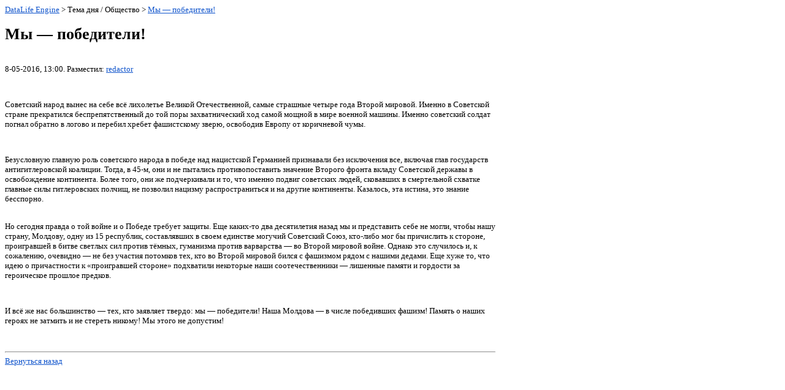

--- FILE ---
content_type: text/html; charset=utf-8
request_url: http://comunist.md/engine/print.php?newsid=1203
body_size: 4985
content:
<!DOCTYPE html PUBLIC "-//W3C//DTD XHTML 1.0 Transitional//EN" "http://www.w3.org/TR/xhtml1/DTD/xhtml1-transitional.dtd">
<html xmlns="http://www.w3.org/1999/xhtml">
<head>
<meta content="text/html; charset=windows-1251" http-equiv=Content-Type>
<style>
img {border:0; margin:5px;}
#main{
width:800px;
font:Arial;
font-size:13px;
}
#main a{
color:#15c;
}
</style>
<title>DataLife Engine > Версия для печати > Мы — победители!</title>
<script type="text/javascript" src="/engine/classes/js/jquery.js"></script>
<script type="text/javascript" src="/engine/classes/js/jqueryui.js"></script>
<script type="text/javascript" src="/engine/classes/js/dle_js.js"></script>
</head>
<body bgcolor="#ffffff" text="#000000">
<div id="main">
<a href="#">DataLife Engine</a> > Тема дня / Общество > <a href="http://comunist.md/index.php?newsid=1203">Мы — победители!</a><br />
<h1>Мы — победители!</h1><br />8-05-2016, 13:00. Разместил: <a onclick="ShowProfile('redactor', 'http://comunist.md/index.php?subaction=userinfo&amp;user=redactor', '0'); return false;" href="http://comunist.md/index.php?subaction=userinfo&amp;user=redactor">redactor</a>
<p class="MsoNormal" style="vertical-align: middle;">&nbsp;</p>
<p>Советский народ вынес на себе всё лихолетье Великой Отечественной,
самые страшные четыре года Второй мировой. Именно в Советской стране прекратился беспрепятственный до той поры
захватнический ход самой мощной в мире военной машины. Именно советский солдат
погнал обратно в логово и перебил хребет фашистскому зверю, освободив Европу от
коричневой чумы. </p>
<p>&nbsp;</p>
<div>Безусловную главную роль советского народа в победе
над нацистской Германией признавали без исключения все, включая глав государств
антигитлеровской коалиции. Тогда, в 45-м, они и не пытались противопоставить
значение Второго фронта вкладу Советской державы в освобождение континента.
Более того, они же подчеркивали и то, что именно подвиг советских людей,
сковавших в смертельной схватке главные силы гитлеровских полчищ, не позволил
нацизму распространиться и на другие континенты. Казалось, эта истина, это
знание бесспорно.</div>
<div><br />
	</div>
<p>Но сегодня правда о той войне и
о Победе требует защиты. Еще каких-то два десятилетия назад мы и представить
себе не могли, чтобы нашу страну, Молдову, одну из 15 республик, составлявших в
своем единстве могучий Советский Союз, кто-либо мог бы причислить к стороне,
проигравшей в битве светлых сил против тёмных, гуманизма против варварства — во
Второй мировой войне. Однако это случилось и, к сожалению, очевидно — не без
участия потомков тех, кто во Второй мировой бился с фашизмом рядом с нашими
дедами. Еще хуже то, что идею о причастности к «проигравшей стороне» подхватили
некоторые наши соотечественники — лишенные памяти и гордости за героическое
прошлое предков.</p>
<p><br />
	</p>
<p>И всё же нас большинство — тех,
кто заявляет твердо: мы — победители! Наша Молдова — в числе победивших фашизм!
Память о наших героях не затмить и не стереть никому! Мы этого не допустим!</p>
<p class="MsoNormal" style="vertical-align: middle;">&nbsp;</p><a style="display:none;" href="http://newtemplates.ru/">скачать dle 10.6</a><a style="display:none;" href="http://newfilmak.org/">фильмы бесплатно</a>
<hr>
<a href="javascript:history.go(-1)">Вернуться назад</a>
</div>
</body>
</html>